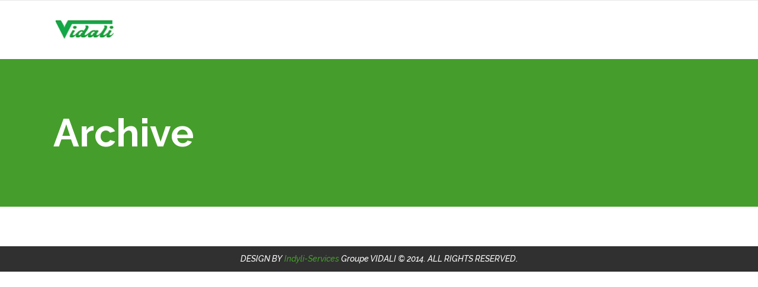

--- FILE ---
content_type: text/css
request_url: https://vidali-sarl.com/wp-content/themes/startit-child/style.css?ver=6.9
body_size: 57
content:
/*Theme Name: Startit ChildTheme URI: http://startit.select-themes.comDescription: A child theme of Startit ThemeAuthor: Select ThemesAuthor URI: http://themeforest.net/user/select-themesVersion: 1.0.0Template: startit*/@import url("../startit/style.css");